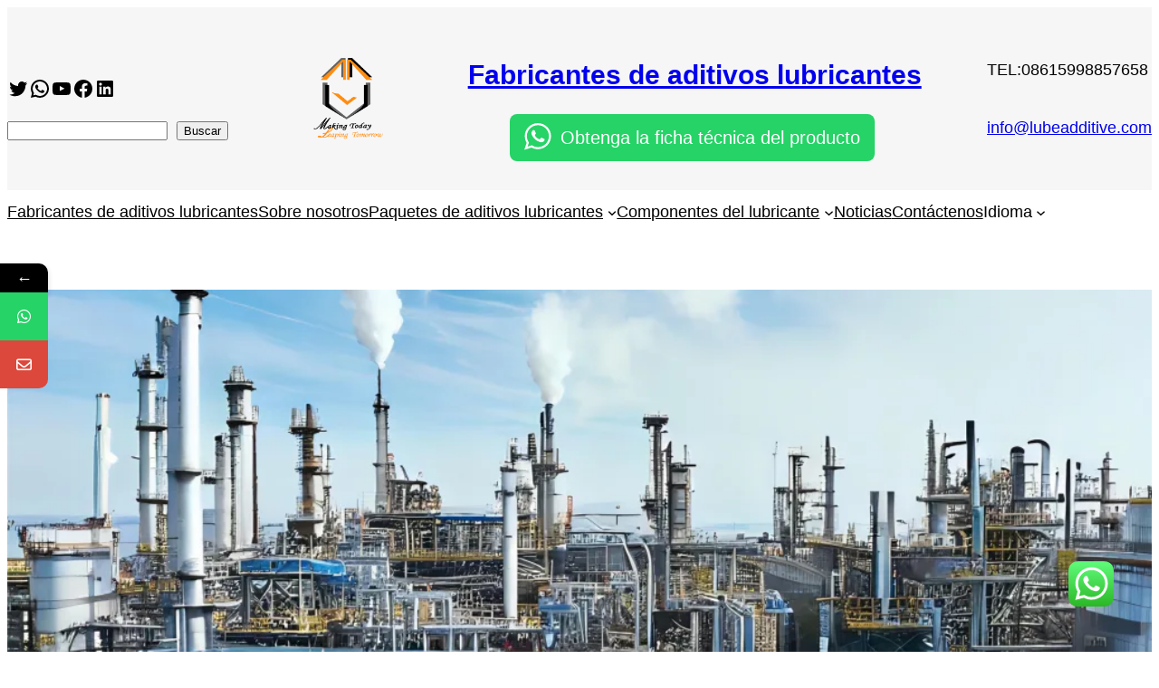

--- FILE ---
content_type: application/x-javascript
request_url: https://minglanchem.cl/wp-content/boost-cache/static/054d4d02de.min.js
body_size: 16933
content:
(function(factory){if(typeof module==='object'&&module.exports){module.exports=factory()}else{window.intlTelInput=factory()}}(()=>{var factoryOutput=(()=>{var __defProp=Object.defineProperty;var __getOwnPropDesc=Object.getOwnPropertyDescriptor;var __getOwnPropNames=Object.getOwnPropertyNames;var __hasOwnProp=Object.prototype.hasOwnProperty;var __export=(target,all)=>{for(var name in all)
__defProp(target,name,{get:all[name],enumerable:!0})};var __copyProps=(to,from,except,desc)=>{if(from&&typeof from==="object"||typeof from==="function"){for(let key of __getOwnPropNames(from))
if(!__hasOwnProp.call(to,key)&&key!==except)
__defProp(to,key,{get:()=>from[key],enumerable:!(desc=__getOwnPropDesc(from,key))||desc.enumerable})}
return to};var __toCommonJS=(mod)=>__copyProps(__defProp({},"__esModule",{value:!0}),mod);var intl_tel_input_exports={};__export(intl_tel_input_exports,{Iti:()=>Iti,default:()=>intl_tel_input_default});var rawCountryData=[["af","93"],["ax","358",1],["al","355"],["dz","213"],["as","1",5,["684"]],["ad","376"],["ao","244"],["ai","1",6,["264"]],["ag","1",7,["268"]],["ar","54"],["am","374"],["aw","297"],["ac","247"],["au","61",0,null,"0"],["at","43"],["az","994"],["bs","1",8,["242"]],["bh","973"],["bd","880"],["bb","1",9,["246"]],["by","375"],["be","32"],["bz","501"],["bj","229"],["bm","1",10,["441"]],["bt","975"],["bo","591"],["ba","387"],["bw","267"],["br","55"],["io","246"],["vg","1",11,["284"]],["bn","673"],["bg","359"],["bf","226"],["bi","257"],["kh","855"],["cm","237"],["ca","1",1,["204","226","236","249","250","263","289","306","343","354","365","367","368","382","387","403","416","418","428","431","437","438","450","584","468","474","506","514","519","548","579","581","584","587","604","613","639","647","672","683","705","709","742","753","778","780","782","807","819","825","867","873","879","902","905"]],["cv","238"],["bq","599",1,["3","4","7"]],["ky","1",12,["345"]],["cf","236"],["td","235"],["cl","56"],["cn","86"],["cx","61",2,["89164"],"0"],["cc","61",1,["89162"],"0"],["co","57"],["km","269"],["cg","242"],["cd","243"],["ck","682"],["cr","506"],["ci","225"],["hr","385"],["cu","53"],["cw","599",0],["cy","357"],["cz","420"],["dk","45"],["dj","253"],["dm","1",13,["767"]],["do","1",2,["809","829","849"]],["ec","593"],["eg","20"],["sv","503"],["gq","240"],["er","291"],["ee","372"],["sz","268"],["et","251"],["fk","500"],["fo","298"],["fj","679"],["fi","358",0],["fr","33"],["gf","594"],["pf","689"],["ga","241"],["gm","220"],["ge","995"],["de","49"],["gh","233"],["gi","350"],["gr","30"],["gl","299"],["gd","1",14,["473"]],["gp","590",0],["gu","1",15,["671"]],["gt","502"],["gg","44",1,["1481","7781","7839","7911"],"0"],["gn","224"],["gw","245"],["gy","592"],["ht","509"],["hn","504"],["hk","852"],["hu","36"],["is","354"],["in","91"],["id","62"],["ir","98"],["iq","964"],["ie","353"],["im","44",2,["1624","74576","7524","7924","7624"],"0"],["il","972"],["it","39",0],["jm","1",4,["876","658"]],["jp","81"],["je","44",3,["1534","7509","7700","7797","7829","7937"],"0"],["jo","962"],["kz","7",1,["33","7"],"8"],["ke","254"],["ki","686"],["xk","383"],["kw","965"],["kg","996"],["la","856"],["lv","371"],["lb","961"],["ls","266"],["lr","231"],["ly","218"],["li","423"],["lt","370"],["lu","352"],["mo","853"],["mg","261"],["mw","265"],["my","60"],["mv","960"],["ml","223"],["mt","356"],["mh","692"],["mq","596"],["mr","222"],["mu","230"],["yt","262",1,["269","639"],"0"],["mx","52"],["fm","691"],["md","373"],["mc","377"],["mn","976"],["me","382"],["ms","1",16,["664"]],["ma","212",0,null,"0"],["mz","258"],["mm","95"],["na","264"],["nr","674"],["np","977"],["nl","31"],["nc","687"],["nz","64"],["ni","505"],["ne","227"],["ng","234"],["nu","683"],["nf","672"],["kp","850"],["mk","389"],["mp","1",17,["670"]],["no","47",0],["om","968"],["pk","92"],["pw","680"],["ps","970"],["pa","507"],["pg","675"],["py","595"],["pe","51"],["ph","63"],["pl","48"],["pt","351"],["pr","1",3,["787","939"]],["qa","974"],["re","262",0,null,"0"],["ro","40"],["ru","7",0,null,"8"],["rw","250"],["ws","685"],["sm","378"],["st","239"],["sa","966"],["sn","221"],["rs","381"],["sc","248"],["sl","232"],["sg","65"],["sx","1",21,["721"]],["sk","421"],["si","386"],["sb","677"],["so","252"],["za","27"],["kr","82"],["ss","211"],["es","34"],["lk","94"],["bl","590",1],["sh","290"],["kn","1",18,["869"]],["lc","1",19,["758"]],["mf","590",2],["pm","508"],["vc","1",20,["784"]],["sd","249"],["sr","597"],["sj","47",1,["79"]],["se","46"],["ch","41"],["sy","963"],["tw","886"],["tj","992"],["tz","255"],["th","66"],["tl","670"],["tg","228"],["tk","690"],["to","676"],["tt","1",22,["868"]],["tn","216"],["tr","90"],["tm","993"],["tc","1",23,["649"]],["tv","688"],["ug","256"],["ua","380"],["ae","971"],["gb","44",0,null,"0"],["us","1",0],["uy","598"],["vi","1",24,["340"]],["uz","998"],["vu","678"],["va","39",1,["06698"]],["ve","58"],["vn","84"],["wf","681"],["eh","212",1,["5288","5289"],"0"],["ye","967"],["zm","260"],["zw","263"]];var allCountries=[];for(let i=0;i<rawCountryData.length;i++){const c=rawCountryData[i];allCountries[i]={name:"",iso2:c[0],dialCode:c[1],priority:c[2]||0,areaCodes:c[3]||null,nodeById:{},nationalPrefix:c[4]||null}}
var data_default=allCountries;var countryTranslations={ad:"Andorra",ae:"United Arab Emirates",af:"Afghanistan",ag:"Antigua & Barbuda",ai:"Anguilla",al:"Albania",am:"Armenia",ao:"Angola",ar:"Argentina",as:"American Samoa",at:"Austria",au:"Australia",aw:"Aruba",ax:"\xC5land Islands",az:"Azerbaijan",ba:"Bosnia & Herzegovina",bb:"Barbados",bd:"Bangladesh",be:"Belgium",bf:"Burkina Faso",bg:"Bulgaria",bh:"Bahrain",bi:"Burundi",bj:"Benin",bl:"St. Barth\xE9lemy",bm:"Bermuda",bn:"Brunei",bo:"Bolivia",bq:"Caribbean Netherlands",br:"Brazil",bs:"Bahamas",bt:"Bhutan",bw:"Botswana",by:"Belarus",bz:"Belize",ca:"Canada",cc:"Cocos (Keeling) Islands",cd:"Congo - Kinshasa",cf:"Central African Republic",cg:"Congo - Brazzaville",ch:"Switzerland",ci:"C\xF4te d\u2019Ivoire",ck:"Cook Islands",cl:"Chile",cm:"Cameroon",cn:"China",co:"Colombia",cr:"Costa Rica",cu:"Cuba",cv:"Cape Verde",cw:"Cura\xE7ao",cx:"Christmas Island",cy:"Cyprus",cz:"Czechia",de:"Germany",dj:"Djibouti",dk:"Denmark",dm:"Dominica",do:"Dominican Republic",dz:"Algeria",ec:"Ecuador",ee:"Estonia",eg:"Egypt",eh:"Western Sahara",er:"Eritrea",es:"Spain",et:"Ethiopia",fi:"Finland",fj:"Fiji",fk:"Falkland Islands",fm:"Micronesia",fo:"Faroe Islands",fr:"France",ga:"Gabon",gb:"United Kingdom",gd:"Grenada",ge:"Georgia",gf:"French Guiana",gg:"Guernsey",gh:"Ghana",gi:"Gibraltar",gl:"Greenland",gm:"Gambia",gn:"Guinea",gp:"Guadeloupe",gq:"Equatorial Guinea",gr:"Greece",gt:"Guatemala",gu:"Guam",gw:"Guinea-Bissau",gy:"Guyana",hk:"Hong Kong SAR China",hn:"Honduras",hr:"Croatia",ht:"Haiti",hu:"Hungary",id:"Indonesia",ie:"Ireland",il:"Israel",im:"Isle of Man",in:"India",io:"British Indian Ocean Territory",iq:"Iraq",ir:"Iran",is:"Iceland",it:"Italy",je:"Jersey",jm:"Jamaica",jo:"Jordan",jp:"Japan",ke:"Kenya",kg:"Kyrgyzstan",kh:"Cambodia",ki:"Kiribati",km:"Comoros",kn:"St. Kitts & Nevis",kp:"North Korea",kr:"South Korea",kw:"Kuwait",ky:"Cayman Islands",kz:"Kazakhstan",la:"Laos",lb:"Lebanon",lc:"St. Lucia",li:"Liechtenstein",lk:"Sri Lanka",lr:"Liberia",ls:"Lesotho",lt:"Lithuania",lu:"Luxembourg",lv:"Latvia",ly:"Libya",ma:"Morocco",mc:"Monaco",md:"Moldova",me:"Montenegro",mf:"St. Martin",mg:"Madagascar",mh:"Marshall Islands",mk:"North Macedonia",ml:"Mali",mm:"Myanmar (Burma)",mn:"Mongolia",mo:"Macao SAR China",mp:"Northern Mariana Islands",mq:"Martinique",mr:"Mauritania",ms:"Montserrat",mt:"Malta",mu:"Mauritius",mv:"Maldives",mw:"Malawi",mx:"Mexico",my:"Malaysia",mz:"Mozambique",na:"Namibia",nc:"New Caledonia",ne:"Niger",nf:"Norfolk Island",ng:"Nigeria",ni:"Nicaragua",nl:"Netherlands",no:"Norway",np:"Nepal",nr:"Nauru",nu:"Niue",nz:"New Zealand",om:"Oman",pa:"Panama",pe:"Peru",pf:"French Polynesia",pg:"Papua New Guinea",ph:"Philippines",pk:"Pakistan",pl:"Poland",pm:"St. Pierre & Miquelon",pr:"Puerto Rico",ps:"Palestinian Territories",pt:"Portugal",pw:"Palau",py:"Paraguay",qa:"Qatar",re:"R\xE9union",ro:"Romania",rs:"Serbia",ru:"Russia",rw:"Rwanda",sa:"Saudi Arabia",sb:"Solomon Islands",sc:"Seychelles",sd:"Sudan",se:"Sweden",sg:"Singapore",sh:"St. Helena",si:"Slovenia",sj:"Svalbard & Jan Mayen",sk:"Slovakia",sl:"Sierra Leone",sm:"San Marino",sn:"Senegal",so:"Somalia",sr:"Suriname",ss:"South Sudan",st:"S\xE3o Tom\xE9 & Pr\xEDncipe",sv:"El Salvador",sx:"Sint Maarten",sy:"Syria",sz:"Eswatini",tc:"Turks & Caicos Islands",td:"Chad",tg:"Togo",th:"Thailand",tj:"Tajikistan",tk:"Tokelau",tl:"Timor-Leste",tm:"Turkmenistan",tn:"Tunisia",to:"Tonga",tr:"Turkey",tt:"Trinidad & Tobago",tv:"Tuvalu",tw:"Taiwan",tz:"Tanzania",ua:"Ukraine",ug:"Uganda",us:"United States",uy:"Uruguay",uz:"Uzbekistan",va:"Vatican City",vc:"St. Vincent & Grenadines",ve:"Venezuela",vg:"British Virgin Islands",vi:"U.S. Virgin Islands",vn:"Vietnam",vu:"Vanuatu",wf:"Wallis & Futuna",ws:"Samoa",ye:"Yemen",yt:"Mayotte",za:"South Africa",zm:"Zambia",zw:"Zimbabwe"};var countries_default=countryTranslations;var interfaceTranslations={selectedCountryAriaLabel:"Selected country",noCountrySelected:"No country selected",countryListAriaLabel:"List of countries",searchPlaceholder:"Search",zeroSearchResults:"No results found",oneSearchResult:"1 result found",multipleSearchResults:"${count} results found",ac:"Ascension Island",xk:"Kosovo"};var interface_default=interfaceTranslations;var allTranslations={...countries_default,...interface_default};var en_default=allTranslations;for(let i=0;i<data_default.length;i++){data_default[i].name=en_default[data_default[i].iso2]}
var id=0;var defaults={allowDropdown:!0,autoPlaceholder:"polite",containerClass:"",countryOrder:null,countrySearch:!0,customPlaceholder:null,dropdownContainer:null,excludeCountries:[],fixDropdownWidth:!0,formatAsYouType:!0,formatOnDisplay:!0,geoIpLookup:null,hiddenInput:null,i18n:{},initialCountry:"",loadUtils:null,nationalMode:!0,onlyCountries:[],placeholderNumberType:"MOBILE",showFlags:!0,separateDialCode:!1,strictMode:!1,useFullscreenPopup:typeof navigator!=="undefined"&&typeof window!=="undefined"?(/Android.+Mobile|webOS|iPhone|iPod|BlackBerry|IEMobile|Opera Mini/i.test(navigator.userAgent)||window.innerWidth<=500):!1,validationNumberTypes:["MOBILE"]};var regionlessNanpNumbers=["800","822","833","844","855","866","877","880","881","882","883","884","885","886","887","888","889"];var getNumeric=(s)=>s.replace(/\D/g,"");var normaliseString=(s="")=>s.normalize("NFD").replace(/[\u0300-\u036f]/g,"").toLowerCase();var isRegionlessNanp=(number)=>{const numeric=getNumeric(number);if(numeric.charAt(0)==="1"){const areaCode=numeric.substr(1,3);return regionlessNanpNumbers.includes(areaCode)}
return!1};var translateCursorPosition=(relevantChars,formattedValue,prevCaretPos,isDeleteForwards)=>{if(prevCaretPos===0&&!isDeleteForwards){return 0}
let count=0;for(let i=0;i<formattedValue.length;i++){if(/[+0-9]/.test(formattedValue[i])){count++}
if(count===relevantChars&&!isDeleteForwards){return i+1}
if(isDeleteForwards&&count===relevantChars+1){return i}}
return formattedValue.length};var createEl=(name,attrs,container)=>{const el=document.createElement(name);if(attrs){Object.entries(attrs).forEach(([key,value])=>el.setAttribute(key,value))}
if(container){container.appendChild(el)}
return el};var forEachInstance=(method,...args)=>{const{instances}=intlTelInput;Object.values(instances).forEach((instance)=>instance[method](...args))};var Iti=class{constructor(input,customOptions={}){this.id=id++;this.telInput=input;this.highlightedItem=null;this.options=Object.assign({},defaults,customOptions);this.hadInitialPlaceholder=Boolean(input.getAttribute("placeholder"))}
_init(){if(this.options.useFullscreenPopup){this.options.fixDropdownWidth=!1}
if(this.options.onlyCountries.length===1){this.options.initialCountry=this.options.onlyCountries[0]}
if(this.options.separateDialCode){this.options.nationalMode=!1}
if(this.options.allowDropdown&&!this.options.showFlags&&!this.options.separateDialCode){this.options.nationalMode=!1}
if(this.options.useFullscreenPopup&&!this.options.dropdownContainer){this.options.dropdownContainer=document.body}
this.isAndroid=typeof navigator!=="undefined"?/Android/i.test(navigator.userAgent):!1;this.isRTL=!!this.telInput.closest("[dir=rtl]");const showOnDefaultSide=this.options.allowDropdown||this.options.separateDialCode;this.showSelectedCountryOnLeft=this.isRTL?!showOnDefaultSide:showOnDefaultSide;if(this.options.separateDialCode){if(this.isRTL){this.originalPaddingRight=this.telInput.style.paddingRight}else{this.originalPaddingLeft=this.telInput.style.paddingLeft}}
this.options.i18n={...en_default,...this.options.i18n};const autoCountryPromise=new Promise((resolve,reject)=>{this.resolveAutoCountryPromise=resolve;this.rejectAutoCountryPromise=reject});const utilsScriptPromise=new Promise((resolve,reject)=>{this.resolveUtilsScriptPromise=resolve;this.rejectUtilsScriptPromise=reject});this.promise=Promise.all([autoCountryPromise,utilsScriptPromise]);this.selectedCountryData={};this._processCountryData();this._generateMarkup();this._setInitialState();this._initListeners();this._initRequests()}
_processCountryData(){this._processAllCountries();this._processDialCodes();this._translateCountryNames();this._sortCountries()}
_sortCountries(){if(this.options.countryOrder){this.options.countryOrder=this.options.countryOrder.map((country)=>country.toLowerCase())}
this.countries.sort((a,b)=>{const{countryOrder}=this.options;if(countryOrder){const aIndex=countryOrder.indexOf(a.iso2);const bIndex=countryOrder.indexOf(b.iso2);const aIndexExists=aIndex>-1;const bIndexExists=bIndex>-1;if(aIndexExists||bIndexExists){if(aIndexExists&&bIndexExists){return aIndex-bIndex}
return aIndexExists?-1:1}}
return a.name.localeCompare(b.name)})}
_addToDialCodeMap(iso2,dialCode,priority){if(dialCode.length>this.dialCodeMaxLen){this.dialCodeMaxLen=dialCode.length}
if(!this.dialCodeToIso2Map.hasOwnProperty(dialCode)){this.dialCodeToIso2Map[dialCode]=[]}
for(let i=0;i<this.dialCodeToIso2Map[dialCode].length;i++){if(this.dialCodeToIso2Map[dialCode][i]===iso2){return}}
const index=priority!==void 0?priority:this.dialCodeToIso2Map[dialCode].length;this.dialCodeToIso2Map[dialCode][index]=iso2}
_processAllCountries(){const{onlyCountries,excludeCountries}=this.options;if(onlyCountries.length){const lowerCaseOnlyCountries=onlyCountries.map((country)=>country.toLowerCase());this.countries=data_default.filter((country)=>lowerCaseOnlyCountries.includes(country.iso2))}else if(excludeCountries.length){const lowerCaseExcludeCountries=excludeCountries.map((country)=>country.toLowerCase());this.countries=data_default.filter((country)=>!lowerCaseExcludeCountries.includes(country.iso2))}else{this.countries=data_default}}
_translateCountryNames(){for(let i=0;i<this.countries.length;i++){const iso2=this.countries[i].iso2.toLowerCase();if(this.options.i18n.hasOwnProperty(iso2)){this.countries[i].name=this.options.i18n[iso2]}}}
_processDialCodes(){this.dialCodes={};this.dialCodeMaxLen=0;this.dialCodeToIso2Map={};for(let i=0;i<this.countries.length;i++){const c=this.countries[i];if(!this.dialCodes[c.dialCode]){this.dialCodes[c.dialCode]=!0}
this._addToDialCodeMap(c.iso2,c.dialCode,c.priority)}
for(let i=0;i<this.countries.length;i++){const c=this.countries[i];if(c.areaCodes){const rootIso2Code=this.dialCodeToIso2Map[c.dialCode][0];for(let j=0;j<c.areaCodes.length;j++){const areaCode=c.areaCodes[j];for(let k=1;k<areaCode.length;k++){const partialAreaCode=areaCode.substr(0,k);const partialDialCode=c.dialCode+partialAreaCode;this._addToDialCodeMap(rootIso2Code,partialDialCode);this._addToDialCodeMap(c.iso2,partialDialCode)}
this._addToDialCodeMap(c.iso2,c.dialCode+areaCode)}}}}
_generateMarkup(){this.telInput.classList.add("iti__tel-input");if(!this.telInput.hasAttribute("autocomplete")&&!(this.telInput.form&&this.telInput.form.hasAttribute("autocomplete"))){this.telInput.setAttribute("autocomplete","off")}
const{allowDropdown,separateDialCode,showFlags,containerClass,hiddenInput,dropdownContainer,fixDropdownWidth,useFullscreenPopup,countrySearch,i18n}=this.options;let parentClass="iti";if(allowDropdown){parentClass+=" iti--allow-dropdown"}
if(showFlags){parentClass+=" iti--show-flags"}
if(containerClass){parentClass+=` ${containerClass}`}
if(!useFullscreenPopup){parentClass+=" iti--inline-dropdown"}
const wrapper=createEl("div",{class:parentClass});this.telInput.parentNode?.insertBefore(wrapper,this.telInput);if(allowDropdown||showFlags||separateDialCode){this.countryContainer=createEl("div",{class:"iti__country-container"},wrapper);if(this.showSelectedCountryOnLeft){this.countryContainer.style.left="0px"}else{this.countryContainer.style.right="0px"}
if(allowDropdown){this.selectedCountry=createEl("button",{type:"button",class:"iti__selected-country","aria-expanded":"false","aria-label":this.options.i18n.selectedCountryAriaLabel,"aria-haspopup":"true","aria-controls":`iti-${this.id}__dropdown-content`,"role":"combobox"},this.countryContainer);if(this.telInput.disabled){this.selectedCountry.setAttribute("disabled","true")}}else{this.selectedCountry=createEl("div",{class:"iti__selected-country"},this.countryContainer)}
const selectedCountryPrimary=createEl("div",{class:"iti__selected-country-primary"},this.selectedCountry);this.selectedCountryInner=createEl("div",{class:"iti__flag"},selectedCountryPrimary);this.selectedCountryA11yText=createEl("span",{class:"iti__a11y-text"},this.selectedCountryInner);if(allowDropdown){this.dropdownArrow=createEl("div",{class:"iti__arrow","aria-hidden":"true"},selectedCountryPrimary)}
if(separateDialCode){this.selectedDialCode=createEl("div",{class:"iti__selected-dial-code"},this.selectedCountry)}
if(allowDropdown){const extraClasses=fixDropdownWidth?"":"iti--flexible-dropdown-width";this.dropdownContent=createEl("div",{id:`iti-${this.id}__dropdown-content`,class:`iti__dropdown-content iti__hide ${extraClasses}`});if(countrySearch){this.searchInput=createEl("input",{type:"text",class:"iti__search-input",placeholder:i18n.searchPlaceholder,role:"combobox","aria-expanded":"true","aria-label":i18n.searchPlaceholder,"aria-controls":`iti-${this.id}__country-listbox`,"aria-autocomplete":"list","autocomplete":"off"},this.dropdownContent);this.searchResultsA11yText=createEl("span",{class:"iti__a11y-text"},this.dropdownContent)}
this.countryList=createEl("ul",{class:"iti__country-list",id:`iti-${this.id}__country-listbox`,role:"listbox","aria-label":i18n.countryListAriaLabel},this.dropdownContent);this._appendListItems();if(countrySearch){this._updateSearchResultsText()}
if(dropdownContainer){let dropdownClasses="iti iti--container";if(useFullscreenPopup){dropdownClasses+=" iti--fullscreen-popup"}else{dropdownClasses+=" iti--inline-dropdown"}
this.dropdown=createEl("div",{class:dropdownClasses});this.dropdown.appendChild(this.dropdownContent)}else{this.countryContainer.appendChild(this.dropdownContent)}}}
wrapper.appendChild(this.telInput);this._updateInputPadding();if(hiddenInput){const telInputName=this.telInput.getAttribute("name")||"";const names=hiddenInput(telInputName);if(names.phone){const existingInput=this.telInput.form?.querySelector(`input[name="${names.phone}"]`);if(existingInput){this.hiddenInput=existingInput}else{this.hiddenInput=createEl("input",{type:"hidden",name:names.phone});wrapper.appendChild(this.hiddenInput)}}
if(names.country){const existingInput=this.telInput.form?.querySelector(`input[name="${names.country}"]`);if(existingInput){this.hiddenInputCountry=existingInput}else{this.hiddenInputCountry=createEl("input",{type:"hidden",name:names.country});wrapper.appendChild(this.hiddenInputCountry)}}}}
_appendListItems(){for(let i=0;i<this.countries.length;i++){const c=this.countries[i];const extraClass=i===0?"iti__highlight":"";const listItem=createEl("li",{id:`iti-${this.id}__item-${c.iso2}`,class:`iti__country ${extraClass}`,tabindex:"-1",role:"option","data-dial-code":c.dialCode,"data-country-code":c.iso2,"aria-selected":"false"},this.countryList);c.nodeById[this.id]=listItem;let content="";if(this.options.showFlags){content+=`<div class='iti__flag iti__${c.iso2}'></div>`}
content+=`<span class='iti__country-name'>${c.name}</span>`;content+=`<span class='iti__dial-code'>+${c.dialCode}</span>`;listItem.insertAdjacentHTML("beforeend",content)}}
_setInitialState(overrideAutoCountry=!1){const attributeValue=this.telInput.getAttribute("value");const inputValue=this.telInput.value;const useAttribute=attributeValue&&attributeValue.charAt(0)==="+"&&(!inputValue||inputValue.charAt(0)!=="+");const val=useAttribute?attributeValue:inputValue;const dialCode=this._getDialCode(val);const isRegionlessNanpNumber=isRegionlessNanp(val);const{initialCountry,geoIpLookup}=this.options;const isAutoCountry=initialCountry==="auto"&&geoIpLookup;if(dialCode&&!isRegionlessNanpNumber){this._updateCountryFromNumber(val)}else if(!isAutoCountry||overrideAutoCountry){const lowerInitialCountry=initialCountry?initialCountry.toLowerCase():"";const isValidInitialCountry=lowerInitialCountry&&this._getCountryData(lowerInitialCountry,!0);if(isValidInitialCountry){this._setCountry(lowerInitialCountry)}else{if(dialCode&&isRegionlessNanpNumber){this._setCountry("us")}else{this._setCountry()}}}
if(val){this._updateValFromNumber(val)}}
_initListeners(){this._initTelInputListeners();if(this.options.allowDropdown){this._initDropdownListeners()}
if((this.hiddenInput||this.hiddenInputCountry)&&this.telInput.form){this._initHiddenInputListener()}}
_initHiddenInputListener(){this._handleHiddenInputSubmit=()=>{if(this.hiddenInput){this.hiddenInput.value=this.getNumber()}
if(this.hiddenInputCountry){this.hiddenInputCountry.value=this.getSelectedCountryData().iso2||""}};this.telInput.form?.addEventListener("submit",this._handleHiddenInputSubmit)}
_initDropdownListeners(){this._handleLabelClick=(e)=>{if(this.dropdownContent.classList.contains("iti__hide")){this.telInput.focus()}else{e.preventDefault()}};const label=this.telInput.closest("label");if(label){label.addEventListener("click",this._handleLabelClick)}
this._handleClickSelectedCountry=()=>{if(this.dropdownContent.classList.contains("iti__hide")&&!this.telInput.disabled&&!this.telInput.readOnly){this._openDropdown()}};this.selectedCountry.addEventListener("click",this._handleClickSelectedCountry);this._handleCountryContainerKeydown=(e)=>{const isDropdownHidden=this.dropdownContent.classList.contains("iti__hide");if(isDropdownHidden&&["ArrowUp","ArrowDown"," ","Enter"].includes(e.key)){e.preventDefault();e.stopPropagation();this._openDropdown()}
if(e.key==="Tab"){this._closeDropdown()}};this.countryContainer.addEventListener("keydown",this._handleCountryContainerKeydown)}
_initRequests(){let{loadUtils,initialCountry,geoIpLookup}=this.options;if(loadUtils&&!intlTelInput.utils){this._handlePageLoad=()=>{window.removeEventListener("load",this._handlePageLoad);intlTelInput.attachUtils(loadUtils)?.catch(()=>{})};if(intlTelInput.documentReady()){this._handlePageLoad()}else{window.addEventListener("load",this._handlePageLoad)}}else{this.resolveUtilsScriptPromise()}
const isAutoCountry=initialCountry==="auto"&&geoIpLookup;if(isAutoCountry&&!this.selectedCountryData.iso2){this._loadAutoCountry()}else{this.resolveAutoCountryPromise()}}
_loadAutoCountry(){if(intlTelInput.autoCountry){this.handleAutoCountry()}else if(!intlTelInput.startedLoadingAutoCountry){intlTelInput.startedLoadingAutoCountry=!0;if(typeof this.options.geoIpLookup==="function"){this.options.geoIpLookup((iso2="")=>{const iso2Lower=iso2.toLowerCase();const isValidIso2=iso2Lower&&this._getCountryData(iso2Lower,!0);if(isValidIso2){intlTelInput.autoCountry=iso2Lower;setTimeout(()=>forEachInstance("handleAutoCountry"))}else{this._setInitialState(!0);forEachInstance("rejectAutoCountryPromise")}},()=>{this._setInitialState(!0);forEachInstance("rejectAutoCountryPromise")})}}}
_openDropdownWithPlus(){this._openDropdown();this.searchInput.value="+";this._filterCountries("",!0)}
_initTelInputListeners(){const{strictMode,formatAsYouType,separateDialCode,formatOnDisplay,allowDropdown,countrySearch}=this.options;let userOverrideFormatting=!1;if(/\p{L}/u.test(this.telInput.value)){userOverrideFormatting=!0}
this._handleInputEvent=(e)=>{if(this.isAndroid&&e?.data==="+"&&separateDialCode&&allowDropdown&&countrySearch){const currentCaretPos=this.telInput.selectionStart||0;const valueBeforeCaret=this.telInput.value.substring(0,currentCaretPos-1);const valueAfterCaret=this.telInput.value.substring(currentCaretPos);this.telInput.value=valueBeforeCaret+valueAfterCaret;this._openDropdownWithPlus();return}
if(this._updateCountryFromNumber(this.telInput.value)){this._triggerCountryChange()}
const isFormattingChar=e?.data&&/[^+0-9]/.test(e.data);const isPaste=e?.inputType==="insertFromPaste"&&this.telInput.value;if(isFormattingChar||isPaste&&!strictMode){userOverrideFormatting=!0}else if(!/[^+0-9]/.test(this.telInput.value)){userOverrideFormatting=!1}
const disableFormatOnSetNumber=e?.detail&&e.detail.isSetNumber&&!formatOnDisplay;if(formatAsYouType&&!userOverrideFormatting&&!disableFormatOnSetNumber){const currentCaretPos=this.telInput.selectionStart||0;const valueBeforeCaret=this.telInput.value.substring(0,currentCaretPos);const relevantCharsBeforeCaret=valueBeforeCaret.replace(/[^+0-9]/g,"").length;const isDeleteForwards=e?.inputType==="deleteContentForward";const formattedValue=this._formatNumberAsYouType();const newCaretPos=translateCursorPosition(relevantCharsBeforeCaret,formattedValue,currentCaretPos,isDeleteForwards);this.telInput.value=formattedValue;this.telInput.setSelectionRange(newCaretPos,newCaretPos)}};this.telInput.addEventListener("input",this._handleInputEvent);if(strictMode||separateDialCode){this._handleKeydownEvent=(e)=>{if(e.key&&e.key.length===1&&!e.altKey&&!e.ctrlKey&&!e.metaKey){if(separateDialCode&&allowDropdown&&countrySearch&&e.key==="+"){e.preventDefault();this._openDropdownWithPlus();return}
if(strictMode){const value=this.telInput.value;const alreadyHasPlus=value.charAt(0)==="+";const isInitialPlus=!alreadyHasPlus&&this.telInput.selectionStart===0&&e.key==="+";const isNumeric=/^[0-9]$/.test(e.key);const isAllowedChar=separateDialCode?isNumeric:isInitialPlus||isNumeric;const newValue=value.slice(0,this.telInput.selectionStart)+e.key+value.slice(this.telInput.selectionEnd);const newFullNumber=this._getFullNumber(newValue);const coreNumber=intlTelInput.utils.getCoreNumber(newFullNumber,this.selectedCountryData.iso2);const hasExceededMaxLength=this.maxCoreNumberLength&&coreNumber.length>this.maxCoreNumberLength;let isChangingDialCode=!1;if(alreadyHasPlus){const currentCountry=this.selectedCountryData.iso2;const newCountry=this._getCountryFromNumber(newFullNumber);isChangingDialCode=newCountry!==currentCountry}
if(!isAllowedChar||hasExceededMaxLength&&!isChangingDialCode&&!isInitialPlus){e.preventDefault()}}}};this.telInput.addEventListener("keydown",this._handleKeydownEvent)}}
_cap(number){const max=parseInt(this.telInput.getAttribute("maxlength")||"",10);return max&&number.length>max?number.substr(0,max):number}
_trigger(name,detailProps={}){const e=new CustomEvent(name,{bubbles:!0,cancelable:!0,detail:detailProps});this.telInput.dispatchEvent(e)}
_openDropdown(){const{fixDropdownWidth,countrySearch}=this.options;if(fixDropdownWidth){this.dropdownContent.style.width=`${this.telInput.offsetWidth}px`}
this.dropdownContent.classList.remove("iti__hide");this.selectedCountry.setAttribute("aria-expanded","true");this._setDropdownPosition();if(countrySearch){const firstCountryItem=this.countryList.firstElementChild;if(firstCountryItem){this._highlightListItem(firstCountryItem,!1);this.countryList.scrollTop=0}
this.searchInput.focus()}
this._bindDropdownListeners();this.dropdownArrow.classList.add("iti__arrow--up");this._trigger("open:countrydropdown")}
_setDropdownPosition(){if(this.options.dropdownContainer){this.options.dropdownContainer.appendChild(this.dropdown)}
if(!this.options.useFullscreenPopup){const inputPosRelativeToVP=this.telInput.getBoundingClientRect();const inputHeight=this.telInput.offsetHeight;if(this.options.dropdownContainer){this.dropdown.style.top=`${inputPosRelativeToVP.top + inputHeight}px`;this.dropdown.style.left=`${inputPosRelativeToVP.left}px`;this._handleWindowScroll=()=>this._closeDropdown();window.addEventListener("scroll",this._handleWindowScroll)}}}
_bindDropdownListeners(){this._handleMouseoverCountryList=(e)=>{const listItem=e.target?.closest(".iti__country");if(listItem){this._highlightListItem(listItem,!1)}};this.countryList.addEventListener("mouseover",this._handleMouseoverCountryList);this._handleClickCountryList=(e)=>{const listItem=e.target?.closest(".iti__country");if(listItem){this._selectListItem(listItem)}};this.countryList.addEventListener("click",this._handleClickCountryList);let isOpening=!0;this._handleClickOffToClose=()=>{if(!isOpening){this._closeDropdown()}
isOpening=!1};document.documentElement.addEventListener("click",this._handleClickOffToClose);let query="";let queryTimer=null;this._handleKeydownOnDropdown=(e)=>{if(["ArrowUp","ArrowDown","Enter","Escape"].includes(e.key)){e.preventDefault();e.stopPropagation();if(e.key==="ArrowUp"||e.key==="ArrowDown"){this._handleUpDownKey(e.key)}else if(e.key==="Enter"){this._handleEnterKey()}else if(e.key==="Escape"){this._closeDropdown()}}
if(!this.options.countrySearch&&/^[a-zA-ZÀ-ÿа-яА-Я ]$/.test(e.key)){e.stopPropagation();if(queryTimer){clearTimeout(queryTimer)}
query+=e.key.toLowerCase();this._searchForCountry(query);queryTimer=setTimeout(()=>{query=""},1e3)}};document.addEventListener("keydown",this._handleKeydownOnDropdown);if(this.options.countrySearch){const doFilter=()=>{const inputQuery=this.searchInput.value.trim();if(inputQuery){this._filterCountries(inputQuery)}else{this._filterCountries("",!0)}};let keyupTimer=null;this._handleSearchChange=()=>{if(keyupTimer){clearTimeout(keyupTimer)}
keyupTimer=setTimeout(()=>{doFilter();keyupTimer=null},100)};this.searchInput.addEventListener("input",this._handleSearchChange);this.searchInput.addEventListener("click",(e)=>e.stopPropagation())}}
_searchForCountry(query){for(let i=0;i<this.countries.length;i++){const c=this.countries[i];const startsWith=c.name.substr(0,query.length).toLowerCase()===query;if(startsWith){const listItem=c.nodeById[this.id];this._highlightListItem(listItem,!1);this._scrollTo(listItem);break}}}
_filterCountries(query,isReset=!1){let noCountriesAddedYet=!0;this.countryList.innerHTML="";const normalisedQuery=normaliseString(query);for(let i=0;i<this.countries.length;i++){const c=this.countries[i];const normalisedCountryName=normaliseString(c.name);const countryInitials=c.name.split(/[^a-zA-ZÀ-ÿа-яА-Я]/).map((word)=>word[0]).join("").toLowerCase();const fullDialCode=`+${c.dialCode}`;if(isReset||normalisedCountryName.includes(normalisedQuery)||fullDialCode.includes(normalisedQuery)||c.iso2.includes(normalisedQuery)||countryInitials.includes(normalisedQuery)){const listItem=c.nodeById[this.id];if(listItem){this.countryList.appendChild(listItem)}
if(noCountriesAddedYet){this._highlightListItem(listItem,!1);noCountriesAddedYet=!1}}}
if(noCountriesAddedYet){this._highlightListItem(null,!1)}
this.countryList.scrollTop=0;this._updateSearchResultsText()}
_updateSearchResultsText(){const{i18n}=this.options;const count=this.countryList.childElementCount;let searchText;if(count===0){searchText=i18n.zeroSearchResults}else if(count===1){searchText=i18n.oneSearchResult}else{searchText=i18n.multipleSearchResults.replace("${count}",count.toString())}
this.searchResultsA11yText.textContent=searchText}
_handleUpDownKey(key){let next=key==="ArrowUp"?this.highlightedItem?.previousElementSibling:this.highlightedItem?.nextElementSibling;if(!next&&this.countryList.childElementCount>1){next=key==="ArrowUp"?this.countryList.lastElementChild:this.countryList.firstElementChild}
if(next){this._scrollTo(next);this._highlightListItem(next,!1)}}
_handleEnterKey(){if(this.highlightedItem){this._selectListItem(this.highlightedItem)}}
_updateValFromNumber(fullNumber){let number=fullNumber;if(this.options.formatOnDisplay&&intlTelInput.utils&&this.selectedCountryData){const useNational=this.options.nationalMode||number.charAt(0)!=="+"&&!this.options.separateDialCode;const{NATIONAL,INTERNATIONAL}=intlTelInput.utils.numberFormat;const format=useNational?NATIONAL:INTERNATIONAL;number=intlTelInput.utils.formatNumber(number,this.selectedCountryData.iso2,format)}
number=this._beforeSetNumber(number);this.telInput.value=number}
_updateCountryFromNumber(fullNumber){const iso2=this._getCountryFromNumber(fullNumber);if(iso2!==null){return this._setCountry(iso2)}
return!1}
_ensureHasDialCode(number){const{dialCode,nationalPrefix}=this.selectedCountryData;const alreadyHasPlus=number.charAt(0)==="+";if(alreadyHasPlus||!dialCode){return number}
const hasPrefix=nationalPrefix&&number.charAt(0)===nationalPrefix&&!this.options.separateDialCode;const cleanNumber=hasPrefix?number.substring(1):number;return `+${dialCode}${cleanNumber}`}
_getCountryFromNumber(fullNumber){const plusIndex=fullNumber.indexOf("+");let number=plusIndex?fullNumber.substring(plusIndex):fullNumber;const selectedIso2=this.selectedCountryData.iso2;const selectedDialCode=this.selectedCountryData.dialCode;number=this._ensureHasDialCode(number);const dialCodeMatch=this._getDialCode(number,!0);const numeric=getNumeric(number);if(dialCodeMatch){const dialCodeMatchNumeric=getNumeric(dialCodeMatch);const iso2Codes=this.dialCodeToIso2Map[dialCodeMatchNumeric];if(!selectedIso2&&this.defaultCountry&&iso2Codes.includes(this.defaultCountry)){return this.defaultCountry}
const alreadySelected=selectedIso2&&iso2Codes.includes(selectedIso2)&&(numeric.length===dialCodeMatchNumeric.length||!this.selectedCountryData.areaCodes);const isRegionlessNanpNumber=selectedDialCode==="1"&&isRegionlessNanp(numeric);if(!isRegionlessNanpNumber&&!alreadySelected){for(let j=0;j<iso2Codes.length;j++){if(iso2Codes[j]){return iso2Codes[j]}}}}else if(number.charAt(0)==="+"&&numeric.length){return""}else if((!number||number==="+")&&!this.selectedCountryData.iso2){return this.defaultCountry}
return null}
_highlightListItem(listItem,shouldFocus){const prevItem=this.highlightedItem;if(prevItem){prevItem.classList.remove("iti__highlight");prevItem.setAttribute("aria-selected","false")}
this.highlightedItem=listItem;if(this.highlightedItem){this.highlightedItem.classList.add("iti__highlight");this.highlightedItem.setAttribute("aria-selected","true");const activeDescendant=this.highlightedItem.getAttribute("id")||"";this.selectedCountry.setAttribute("aria-activedescendant",activeDescendant);if(this.options.countrySearch){this.searchInput.setAttribute("aria-activedescendant",activeDescendant)}}
if(shouldFocus){this.highlightedItem.focus()}}
_getCountryData(iso2,allowFail){for(let i=0;i<this.countries.length;i++){if(this.countries[i].iso2===iso2){return this.countries[i]}}
if(allowFail){return null}
throw new Error(`No country data for '${iso2}'`)}
_setCountry(iso2){const{separateDialCode,showFlags,i18n}=this.options;const prevCountry=this.selectedCountryData.iso2?this.selectedCountryData:{};this.selectedCountryData=iso2?this._getCountryData(iso2,!1)||{}:{};if(this.selectedCountryData.iso2){this.defaultCountry=this.selectedCountryData.iso2}
if(this.selectedCountryInner){let flagClass="";let a11yText="";if(iso2&&showFlags){flagClass=`iti__flag iti__${iso2}`;a11yText=`${this.selectedCountryData.name} +${this.selectedCountryData.dialCode}`}else{flagClass="iti__flag iti__globe";a11yText=i18n.noCountrySelected}
this.selectedCountryInner.className=flagClass;this.selectedCountryA11yText.textContent=a11yText}
this._setSelectedCountryTitleAttribute(iso2,separateDialCode);if(separateDialCode){const dialCode=this.selectedCountryData.dialCode?`+${this.selectedCountryData.dialCode}`:"";this.selectedDialCode.innerHTML=dialCode;this._updateInputPadding()}
this._updatePlaceholder();this._updateMaxLength();return prevCountry.iso2!==iso2}
_updateInputPadding(){if(this.selectedCountry){const selectedCountryWidth=this.selectedCountry.offsetWidth||this._getHiddenSelectedCountryWidth();const inputPadding=selectedCountryWidth+6;if(this.showSelectedCountryOnLeft){this.telInput.style.paddingLeft=`${inputPadding}px`}else{this.telInput.style.paddingRight=`${inputPadding}px`}}}
_updateMaxLength(){const{strictMode,placeholderNumberType,validationNumberTypes}=this.options;const{iso2}=this.selectedCountryData;if(strictMode&&intlTelInput.utils){if(iso2){const numberType=intlTelInput.utils.numberType[placeholderNumberType];let exampleNumber=intlTelInput.utils.getExampleNumber(iso2,!1,numberType,!0);let validNumber=exampleNumber;while(intlTelInput.utils.isPossibleNumber(exampleNumber,iso2,validationNumberTypes)){validNumber=exampleNumber;exampleNumber+="0"}
const coreNumber=intlTelInput.utils.getCoreNumber(validNumber,iso2);this.maxCoreNumberLength=coreNumber.length;if(iso2==="by"){this.maxCoreNumberLength=coreNumber.length+1}}else{this.maxCoreNumberLength=null}}}
_setSelectedCountryTitleAttribute(iso2=null,separateDialCode){if(!this.selectedCountry){return}
let title;if(iso2&&!separateDialCode){title=`${this.selectedCountryData.name}: +${this.selectedCountryData.dialCode}`}else if(iso2){title=this.selectedCountryData.name}else{title="Unknown"}
this.selectedCountry.setAttribute("title",title)}
_getHiddenSelectedCountryWidth(){if(this.telInput.parentNode){const containerClone=this.telInput.parentNode.cloneNode(!1);containerClone.style.visibility="hidden";document.body.appendChild(containerClone);const countryContainerClone=this.countryContainer.cloneNode();containerClone.appendChild(countryContainerClone);const selectedCountryClone=this.selectedCountry.cloneNode(!0);countryContainerClone.appendChild(selectedCountryClone);const width=selectedCountryClone.offsetWidth;document.body.removeChild(containerClone);return width}
return 0}
_updatePlaceholder(){const{autoPlaceholder,placeholderNumberType,nationalMode,customPlaceholder}=this.options;const shouldSetPlaceholder=autoPlaceholder==="aggressive"||!this.hadInitialPlaceholder&&autoPlaceholder==="polite";if(intlTelInput.utils&&shouldSetPlaceholder){const numberType=intlTelInput.utils.numberType[placeholderNumberType];let placeholder=this.selectedCountryData.iso2?intlTelInput.utils.getExampleNumber(this.selectedCountryData.iso2,nationalMode,numberType):"";placeholder=this._beforeSetNumber(placeholder);if(typeof customPlaceholder==="function"){placeholder=customPlaceholder(placeholder,this.selectedCountryData)}
this.telInput.setAttribute("placeholder",placeholder)}}
_selectListItem(listItem){const countryChanged=this._setCountry(listItem.getAttribute("data-country-code"));this._closeDropdown();this._updateDialCode(listItem.getAttribute("data-dial-code"));this.telInput.focus();if(countryChanged){this._triggerCountryChange()}}
_closeDropdown(){this.dropdownContent.classList.add("iti__hide");this.selectedCountry.setAttribute("aria-expanded","false");this.selectedCountry.removeAttribute("aria-activedescendant");if(this.highlightedItem){this.highlightedItem.setAttribute("aria-selected","false")}
if(this.options.countrySearch){this.searchInput.removeAttribute("aria-activedescendant")}
this.dropdownArrow.classList.remove("iti__arrow--up");document.removeEventListener("keydown",this._handleKeydownOnDropdown);if(this.options.countrySearch){this.searchInput.removeEventListener("input",this._handleSearchChange)}
document.documentElement.removeEventListener("click",this._handleClickOffToClose);this.countryList.removeEventListener("mouseover",this._handleMouseoverCountryList);this.countryList.removeEventListener("click",this._handleClickCountryList);if(this.options.dropdownContainer){if(!this.options.useFullscreenPopup){window.removeEventListener("scroll",this._handleWindowScroll)}
if(this.dropdown.parentNode){this.dropdown.parentNode.removeChild(this.dropdown)}}
if(this._handlePageLoad){window.removeEventListener("load",this._handlePageLoad)}
this._trigger("close:countrydropdown")}
_scrollTo(element){const container=this.countryList;const scrollTop=document.documentElement.scrollTop;const containerHeight=container.offsetHeight;const containerTop=container.getBoundingClientRect().top+scrollTop;const containerBottom=containerTop+containerHeight;const elementHeight=element.offsetHeight;const elementTop=element.getBoundingClientRect().top+scrollTop;const elementBottom=elementTop+elementHeight;const newScrollTop=elementTop-containerTop+container.scrollTop;if(elementTop<containerTop){container.scrollTop=newScrollTop}else if(elementBottom>containerBottom){const heightDifference=containerHeight-elementHeight;container.scrollTop=newScrollTop-heightDifference}}
_updateDialCode(newDialCodeBare){const inputVal=this.telInput.value;const newDialCode=`+${newDialCodeBare}`;let newNumber;if(inputVal.charAt(0)==="+"){const prevDialCode=this._getDialCode(inputVal);if(prevDialCode){newNumber=inputVal.replace(prevDialCode,newDialCode)}else{newNumber=newDialCode}
this.telInput.value=newNumber}}
_getDialCode(number,includeAreaCode){let dialCode="";if(number.charAt(0)==="+"){let numericChars="";for(let i=0;i<number.length;i++){const c=number.charAt(i);if(!isNaN(parseInt(c,10))){numericChars+=c;if(includeAreaCode){if(this.dialCodeToIso2Map[numericChars]){dialCode=number.substr(0,i+1)}}else{if(this.dialCodes[numericChars]){dialCode=number.substr(0,i+1);break}}
if(numericChars.length===this.dialCodeMaxLen){break}}}}
return dialCode}
_getFullNumber(overrideVal){const val=overrideVal||this.telInput.value.trim();const{dialCode}=this.selectedCountryData;let prefix;const numericVal=getNumeric(val);if(this.options.separateDialCode&&val.charAt(0)!=="+"&&dialCode&&numericVal){prefix=`+${dialCode}`}else{prefix=""}
return prefix+val}
_beforeSetNumber(fullNumber){let number=fullNumber;if(this.options.separateDialCode){let dialCode=this._getDialCode(number);if(dialCode){dialCode=`+${this.selectedCountryData.dialCode}`;const start=number[dialCode.length]===" "||number[dialCode.length]==="-"?dialCode.length+1:dialCode.length;number=number.substr(start)}}
return this._cap(number)}
_triggerCountryChange(){this._trigger("countrychange")}
_formatNumberAsYouType(){const val=this._getFullNumber();const result=intlTelInput.utils?intlTelInput.utils.formatNumberAsYouType(val,this.selectedCountryData.iso2):val;const{dialCode}=this.selectedCountryData;if(this.options.separateDialCode&&this.telInput.value.charAt(0)!=="+"&&result.includes(`+${dialCode}`)){const afterDialCode=result.split(`+${dialCode}`)[1]||"";return afterDialCode.trim()}
return result}
handleAutoCountry(){if(this.options.initialCountry==="auto"&&intlTelInput.autoCountry){this.defaultCountry=intlTelInput.autoCountry;const hasSelectedCountryOrGlobe=this.selectedCountryData.iso2||this.selectedCountryInner.classList.contains("iti__globe");if(!hasSelectedCountryOrGlobe){this.setCountry(this.defaultCountry)}
this.resolveAutoCountryPromise()}}
handleUtils(){if(intlTelInput.utils){if(this.telInput.value){this._updateValFromNumber(this.telInput.value)}
if(this.selectedCountryData.iso2){this._updatePlaceholder();this._updateMaxLength()}}
this.resolveUtilsScriptPromise()}
destroy(){const{allowDropdown,separateDialCode}=this.options;if(allowDropdown){this._closeDropdown();this.selectedCountry.removeEventListener("click",this._handleClickSelectedCountry);this.countryContainer.removeEventListener("keydown",this._handleCountryContainerKeydown);const label=this.telInput.closest("label");if(label){label.removeEventListener("click",this._handleLabelClick)}}
const{form}=this.telInput;if(this._handleHiddenInputSubmit&&form){form.removeEventListener("submit",this._handleHiddenInputSubmit)}
this.telInput.removeEventListener("input",this._handleInputEvent);if(this._handleKeydownEvent){this.telInput.removeEventListener("keydown",this._handleKeydownEvent)}
this.telInput.removeAttribute("data-intl-tel-input-id");if(separateDialCode){if(this.isRTL){this.telInput.style.paddingRight=this.originalPaddingRight}else{this.telInput.style.paddingLeft=this.originalPaddingLeft}}
const wrapper=this.telInput.parentNode;wrapper?.parentNode?.insertBefore(this.telInput,wrapper);wrapper?.parentNode?.removeChild(wrapper);delete intlTelInput.instances[this.id]}
getExtension(){if(intlTelInput.utils){return intlTelInput.utils.getExtension(this._getFullNumber(),this.selectedCountryData.iso2)}
return""}
getNumber(format){if(intlTelInput.utils){const{iso2}=this.selectedCountryData;return intlTelInput.utils.formatNumber(this._getFullNumber(),iso2,format)}
return""}
getNumberType(){if(intlTelInput.utils){return intlTelInput.utils.getNumberType(this._getFullNumber(),this.selectedCountryData.iso2)}
return-99}
getSelectedCountryData(){return this.selectedCountryData}
getValidationError(){if(intlTelInput.utils){const{iso2}=this.selectedCountryData;return intlTelInput.utils.getValidationError(this._getFullNumber(),iso2)}
return-99}
isValidNumber(){if(!this.selectedCountryData.iso2){return!1}
const val=this._getFullNumber();const alphaCharPosition=val.search(/\p{L}/u);if(alphaCharPosition>-1){const beforeAlphaChar=val.substring(0,alphaCharPosition);const beforeAlphaIsValid=this._utilsIsPossibleNumber(beforeAlphaChar);const isValid=this._utilsIsPossibleNumber(val);return beforeAlphaIsValid&&isValid}
return this._utilsIsPossibleNumber(val)}
_utilsIsPossibleNumber(val){return intlTelInput.utils?intlTelInput.utils.isPossibleNumber(val,this.selectedCountryData.iso2,this.options.validationNumberTypes):null}
isValidNumberPrecise(){if(!this.selectedCountryData.iso2){return!1}
const val=this._getFullNumber();const alphaCharPosition=val.search(/\p{L}/u);if(alphaCharPosition>-1){const beforeAlphaChar=val.substring(0,alphaCharPosition);const beforeAlphaIsValid=this._utilsIsValidNumber(beforeAlphaChar);const isValid=this._utilsIsValidNumber(val);return beforeAlphaIsValid&&isValid}
return this._utilsIsValidNumber(val)}
_utilsIsValidNumber(val){return intlTelInput.utils?intlTelInput.utils.isValidNumber(val,this.selectedCountryData.iso2,this.options.validationNumberTypes):null}
setCountry(iso2){const iso2Lower=iso2?.toLowerCase();const currentCountry=this.selectedCountryData.iso2;const isCountryChange=iso2&&iso2Lower!==currentCountry||!iso2&&currentCountry;if(isCountryChange){this._setCountry(iso2Lower);this._updateDialCode(this.selectedCountryData.dialCode);this._triggerCountryChange()}}
setNumber(number){const countryChanged=this._updateCountryFromNumber(number);this._updateValFromNumber(number);if(countryChanged){this._triggerCountryChange()}
this._trigger("input",{isSetNumber:!0})}
setPlaceholderNumberType(type){this.options.placeholderNumberType=type;this._updatePlaceholder()}
setDisabled(disabled){this.telInput.disabled=disabled;if(disabled){this.selectedCountry.setAttribute("disabled","true")}else{this.selectedCountry.removeAttribute("disabled")}}};var attachUtils=(source)=>{if(!intlTelInput.utils&&!intlTelInput.startedLoadingUtilsScript){let loadCall;if(typeof source==="function"){try{loadCall=Promise.resolve(source())}catch(error){return Promise.reject(error)}}else{return Promise.reject(new TypeError(`The argument passed to attachUtils must be a function that returns a promise for the utilities module, not ${typeof source}`))}
intlTelInput.startedLoadingUtilsScript=!0;return loadCall.then((module)=>{const utils=module?.default;if(!utils||typeof utils!=="object"){throw new TypeError("The loader function passed to attachUtils did not resolve to a module object with utils as its default export.")}
intlTelInput.utils=utils;forEachInstance("handleUtils");return!0}).catch((error)=>{forEachInstance("rejectUtilsScriptPromise",error);throw error})}
return null};var intlTelInput=Object.assign((input,options)=>{const iti=new Iti(input,options);iti._init();input.setAttribute("data-intl-tel-input-id",iti.id.toString());intlTelInput.instances[iti.id]=iti;return iti},{defaults,documentReady:()=>document.readyState==="complete",getCountryData:()=>data_default,getInstance:(input)=>{const id2=input.getAttribute("data-intl-tel-input-id");return id2?intlTelInput.instances[id2]:null},instances:{},attachUtils,startedLoadingUtilsScript:!1,startedLoadingAutoCountry:!1,version:"25.3.0"});var intl_tel_input_default=intlTelInput;return __toCommonJS(intl_tel_input_exports)})();return factoryOutput.default}));
var MSE_STORAGE_EXPIRY_1_DAY=1,MSE_STORAGE_EXPIRY_2_DAYS=2,MSE_STORAGE_EXPIRY_7_DAYS=7,MSE_STORAGE_EXPIRY_365_DAYS=365;function launch_mystickyelements(e){var t="desktop",s=1;e=void 0!==e?e:1,/Android|webOS|iPhone|iPad|iPod|BlackBerry|IEMobile|Opera Mini/i.test(navigator.userAgent)&&(t="mobile"),jQuery(".mystickyelements-fixed .mystickyelements-lists").each((function(){if(!(s>1)){var i=1;jQuery(this).find("li").each((function(){if(jQuery(this).hasClass("mystickyelements-minimize"))jQuery(this).hasClass("element-minimize")&&jQuery(this).trigger("click");else if(jQuery(this).hasClass("element-"+t+"-on"))return e==i?(jQuery(this).addClass("elements-active"),jQuery(this).parent().parent().parent().hasClass("mystickyelements-on-click")||jQuery(this).parent().parent().parent().addClass("mystickyelements-on-click"),!1):void i++})),s++}}))}function close_mystickyelements(){/Android|webOS|iPhone|iPad|iPod|BlackBerry|IEMobile|Opera Mini/i.test(navigator.userAgent),jQuery(".mystickyelements-fixed .mystickyelements-lists").each((function(){jQuery(this).find("li").each((function(){jQuery(this).hasClass("elements-active")&&jQuery(this).removeClass("elements-active")}))}))}function hide_mystickyelements(){jQuery(".mystickyelements-fixed").each((function(){jQuery(this).hide(),MSESetStorageWithExpiry("hide_mystickyelements","closed",MSE_STORAGE_EXPIRY_365_DAYS)}))}function show_mystickyelements(){jQuery(".mystickyelements-fixed").each((function(){jQuery(this).show(),MSESetStorageWithExpiry("hide_mystickyelements","opened",MSE_STORAGE_EXPIRY_1_DAY)}))}function MSESetStorageWithExpiry(e,t,s){if(s){const i=Date.now()+24*s*60*60*1e3;localStorage.setItem(e,JSON.stringify({value:t,expiry:i}))}else localStorage.setItem(e,t)}function MSEGetStorageWithExpiry(e){const t=localStorage.getItem(e);if(!t)return null;try{const s=JSON.parse(t);return s&&"object"==typeof s&&"expiry"in s?Date.now()>s.expiry?(localStorage.removeItem(e),null):s.value:s}catch(e){return t}}function checkForMSEStorageString(e,t){var s=MSEGetStorageWithExpiry("mystickyelementWidget_"+e),i=[];if(null!=s&&""!=s&&(i=JSON.parse(s)),i.length>0)for(var n=0;n<i.length;n++)if(i[n].k==t)return i[n].v;return null}function saveMSEStorageString(e,t){var s=MSEGetStorageWithExpiry("mystickyelementWidget_"+e),i=[];null!=s&&""!=s&&(i=JSON.parse(s));var n=!1;if(i.length>0)for(var m=0;m<i.length;m++)i[m].k==t&&(n=!0,i[m].v=new Date);n||i.push({k:t,v:new Date}),MSESetStorageWithExpiry("mystickyelementWidget_"+e,s=JSON.stringify(i),MSE_STORAGE_EXPIRY_7_DAYS)}function checkMSEStorageExpired(e,t){var s=checkForMSEStorageString(e,t);if(null!=s&&""!=s){s=new Date(s);var i=Math.abs(new Date-s);return Math.floor(i/864e5)>=MSE_STORAGE_EXPIRY_2_DAYS}return!0}function MSECheckStorageWithExpiry(e){const t=localStorage.getItem(e);if(!t)return!1;try{const e=JSON.parse(t);return!e||"object"!=typeof e||!("expiry"in e)||Date.now()>e.expiry}catch(e){return!0}}function MSELocalStorageGetSimple(e){return localStorage.getItem(e)}function MSELocalStorageSetSimple(e,t){localStorage.setItem(e,t)}!function(e){"use strict";var t="",s="",i=0,n=!1,m=0,o=-1;function l(){return/Android|webOS|iPhone|iPad|Mac|Macintosh|iPod|BlackBerry|IEMobile|Opera Mini/i.test(navigator.userAgent)?"mobile":"desktop"}function a(){if(e(window).width()<=1024){if(e(".mystickyelements-fixed").hasClass("mystickyelements-position-mobile-top")){var t=e(".mystickyelements-fixed").height();e("html").attr("style","margin-top: "+t+"px !important")}}else e("html").css("margin-top","")}function c(){if(0!==e(".element-contact-form").length){var m=e(window).height(),o=e(".mystickyelements-fixed").position().top,l=(e(".element-contact-form").offset().top,e("#mystickyelements-contact-form #stickyelements-form").innerHeight()+e(".element-contact-form .contact-form-heading").innerHeight());if(m<l){var a=m-70;e("#mystickyelements-contact-form .element-contact-form").css("max-height",a+"px"),e("#mystickyelements-contact-form .element-contact-form").css("overflowY","auto");var c=o-10;e(window).width()>1025&&!e(".mystickyelements-fixed").hasClass("mystickyelements-position-bottom")&&e("#mystickyelements-contact-form .element-contact-form").css("top","-"+c+"px"),e(window).width()<1024&&!e(".mystickyelements-fixed").hasClass("mystickyelements-position-mobile-bottom")&&e("#mystickyelements-contact-form .element-contact-form").css("top","-"+c+"px")}else{var r=e("ul.mystickyelements-lists .mystickyelements-minimize").height();null===r&&(r=0);c=o-(m-l)+r+10;e(window).width()>1025&&!e(".mystickyelements-fixed").hasClass("mystickyelements-position-bottom")&&e("#mystickyelements-contact-form .element-contact-form").css("top","-"+c+"px"),e(window).width()<1024&&!e(".mystickyelements-fixed").hasClass("mystickyelements-position-mobile-bottom")&&e("#mystickyelements-contact-form .element-contact-form").css("top","-"+c+"px"),e("#mystickyelements-contact-form .element-contact-form").css("overflowY",""),e("#mystickyelements-contact-form .element-contact-form").css("max-height","")}}var y="";/Android|webOS|iPhone|iPad|iPod|BlackBerry|IEMobile|Opera Mini/i.test(navigator.userAgent)&&(y="mobile-");var h=0;e(".mystickyelements-fixed ul li").each((function(){if(e(this).hasClass("elements-active")&&!e(this).parents(".mystickyelements-fixed").hasClass("mystickyelements-on-click")&&e(this).parents(".mystickyelements-fixed").addClass("mystickyelements-on-click"),"1"===mystickyelements.google_analytics&&!0!==e(this).hasClass("mystickyelements-minimize")&&"mystickyelements-contact-form"!==e(this).attr("id"))if(0!==e(this).find("a").length){var m=e(this).attr("id").split("mystickyelements-social-");e(this).find("a").addClass("update-analytics"),e(this).find("a").attr("data-social-slug",m[1])}else e(this).addClass("analytics-update");e(".mystickyelements-position-"+y+"left #"+e(this).attr("id")+" .mystickyelements-social-icon").css("border-radius",""),e(".mystickyelements-position-"+y+"right #"+e(this).attr("id")+" .mystickyelements-social-icon").css("border-radius",""),0==i&&(e(window).width()>1024&&!e(this).hasClass("element-desktop-on")&&(n=!0),e(window).width()<1025&&!e(this).hasClass("element-mobile-on")&&(n=!0)),1==i&&!0===n&&(e(window).width()>1024&&(s=e(this).attr("id")),e(window).width()<1025&&(s=e(this).attr("id"))),e(window).width()>1024&&e(this).hasClass("element-desktop-on")&&(t=e(this).attr("id")),e(window).width()<1025&&e(this).hasClass("element-mobile-on")&&(t=e(this).attr("id"),h++),i++})),e(".mystickyelements-fixed.mystickyelements-position-mobile-bottom").addClass("mystickyelements-bottom-social-channel-"+h),e(".mystickyelements-fixed.mystickyelements-position-mobile-top").addClass("mystickyelements-top-social-channel-"+h),""!=t?"mystickyelements-contact-form"===t?(e(".mystickyelements-position-"+y+"left #"+t+" .mystickyelements-social-icon").css("border-bottom-left-radius","10px"),e(".mystickyelements-position-"+y+"right #"+t+" .mystickyelements-social-icon").css("border-top-left-radius","10px"),e(".mystickyelements-position-"+y+"bottom #"+t+" .mystickyelements-social-icon").css("border-top-right-radius","10px"),1!==e("li.mystickyelements-minimize").length&&(e(".mystickyelements-position-"+y+"left #"+t+" .mystickyelements-social-icon").css("border-bottom-right-radius","10px"),e(".mystickyelements-position-"+y+"right #"+t+" .mystickyelements-social-icon").css("border-top-right-radius","10px"))):"mystickyelements-contact-form"!==t&&(1===i?(e(".mystickyelements-position-"+y+"left #"+t+" .mystickyelements-social-icon").css("border-radius","0px 10px 10px 0"),e(".mystickyelements-position"+y+"-right #"+t+" .mystickyelements-social-icon").css("border-radius","10px 0 0 10px")):(e(".mystickyelements-position-"+y+"left #"+t+" .mystickyelements-social-icon").css("border-bottom-right-radius","10px"),e(".mystickyelements-position-"+y+"right #"+t+" .mystickyelements-social-icon").css("border-bottom-left-radius","10px"),e(".mystickyelements-position-"+y+"bottom #"+t+" .mystickyelements-social-icon").css("border-top-right-radius","10px"))):(e(".mystickyelement-credit").hide(),e(".mystickyelements-fixed").hide()),""!=s&&"mystickyelements-contact-form"!==s&&1!==e("li.mystickyelements-minimize").length&&(e(".mystickyelements-position-"+y+"left #"+s+" .mystickyelements-social-icon").css("border-top-right-radius","10px"),e(".mystickyelements-position-"+y+"right #"+s+" .mystickyelements-social-icon").css("border-top-left-radius","10px"),e(".mystickyelements-position-"+y+"bottom #"+s+" .mystickyelements-social-icon").css("border-top-left-radius","10px"))}function r(e){e.parent().parent().removeClass("elements-active")}e(document).ready((function(){function t(e){e.find("a").attr("href","#"),m++,o=0}function s(e,t){o=1,m++,e.find("a").attr("href",t)}function i(i,n){var l=i.data("tab-setting"),a=(i.data("click"),i.find("a").data("url"));"mobile"==n?function(i,n,l,a){if("hover"==n&&"enable"==i.data("mobile-behavior")){if(i.data("click","1"),0!=m)return void s(i,a);t(i)}else if("click"==n&&"enable"==i.data("flyout")){if(i.data("click","1"),0!=m)return void s(i,a);t(i)}else{if("click"==n&&"disable"==i.data("flyout"))return i.children("a").length?e(".mystickyelements-on-click .elements-active").removeClass("elements-active"):i.parent("li").addClass("elements-active"),void(o=1);o=1}}(i,l,0,a):function(i,n,l,a){if("enable"==i.data("flyout")){if(i.data("click","1"),0!=m)return void s(i,a);t(i)}else if("disable"==i.data("flyout"))i.children("a").length?e(".mystickyelements-on-click .elements-active").removeClass("elements-active"):i.parent("li").addClass("elements-active"),o=1,i.find("a").attr("href",a)}(i,0,0,a)}(e(".mystickyelements-fixed .mystickyelements-lists").each((function(){var t=e(this),s=(t.data("mystickyelement-widget"),MSEGetStorageWithExpiry("minimize_desktop")),i=MSEGetStorageWithExpiry("minimize_mobile");"minimize"!=s&&"minimize"!=i||(t.addClass("mystickyelement-minimize"),t.find(".mystickyelements-minimize").addClass("element-minimize"),t.find(".mystickyelements-minimize span").hasClass("minimize-position-left")?t.find(".mystickyelements-minimize span").html("&rarr;"):t.find(".mystickyelements-minimize span").html("&larr;")),"closed"==MSEGetStorageWithExpiry("closed_contactform")&&t.find(".mystickyelements-contact-form").removeClass("elements-open-form-active")})),"true"==localStorage.getItem("elements-default-active")?e(".mystickyelements-social-icon-li,.mystickyelements-contact-form").removeClass("elements-active"):(1==e(".mystickyelements-social-icon-li").hasClass("elements-default-active")&&e(".mystickyelements-social-icon-li.elements-default-active").addClass("elements-active elements-hover-active"),1==e(".mystickyelements-contact-form").hasClass("elements-default-active")&&e(".mystickyelements-contact-form.elements-default-active").addClass("elements-active elements-hover-active")),"closed"==MSEGetStorageWithExpiry("hide_mystickyelements")&&e(".mystickyelements-fixed").each((function(){jQuery(this).hide()})),e(".elements-open-form-active").each((function(){var t=e(this),s=e(this).data("time-delay");setTimeout((function(e){e.addClass("elements-active")}),1e3*s,t)})),/Android|webOS|iPhone|iPad|iPod|BlackBerry|IEMobile|Opera Mini/i.test(navigator.userAgent)&&e(".mystickyelements-fixed").addClass("mystickyelements-on-click").removeClass("mystickyelements-on-hover"),e("#stickyelements-form").on("submit",(function(t){t.preventDefault();var s=e(this).data("close-after");e("#stickyelements-form .mse-input-error").removeClass("mse-input-error"),e("#stickyelements-form .mse-input-message").remove();var i=0;e("#stickyelements-form .required").length&&e("#stickyelements-form .required").each((function(){""==e.trim(e(this).val())&&(e(this).addClass("mse-input-error"),e(this).after("<span class='mse-input-message'>This field is required</span>"),i++)})),e("#stickyelements-form .email.required:not(.mse-input-error)").length&&e("#stickyelements-form .email.required:not(.mse-input-error)").each((function(){var t=e.trim(e(this).val());/^([a-zA-Z0-9_.+-])+\@(([a-zA-Z0-9-])+\.)+([a-zA-Z0-9]{2,4})+$/.test(t)||(e(this).addClass("mse-input-error"),e(this).after("<span class='mse-input-message'>Email address is not valid</span>"),i++)}));var n=e(this).find(".iti__selected-dial-code").text(),m="action=mystickyelements_contact_form&"+jQuery("form#stickyelements-form").serialize()+"&security="+mystickyelements.ajax_nonce;return""!=n&&(m="action=mystickyelements_contact_form&"+jQuery("form#stickyelements-form").serialize()+"&security="+mystickyelements.ajax_nonce+"&contact_code="+n),0==i&&jQuery.ajax({url:mystickyelements.ajaxurl,type:"post",data:m,beforeSend:function(){e("#stickyelements-submit-form").prop("disabled",!0)},success:function(t){if(e("#stickyelements-submit-form").prop("disabled",!1),e("#stickyelements-form .mse-input-error").removeClass("mse-input-error"),e("#stickyelements-form .mse-input-message").remove(),"1"==(t=e.parseJSON(t)).error)for(var i=0;i<t.errors.length;i++)"mse-form-error"!=t.errors[i].key?(e("#stickyelements-form #"+t.errors[i].key).addClass("mse-input-error"),e("#stickyelements-form #"+t.errors[i].key).after("<span class='mse-input-message'>"+t.errors[i].message+"</span>")):(e("#mse-form-error").removeClass("mse-form-success-message").addClass("mse-form-error-message").show(),e("#mse-form-error").html(t.errors[i].message));else"0"==t.status?(e("#mse-form-error").removeClass("mse-form-success-message").addClass("mse-form-error-message").show(),e("#mse-form-error").html(t.message)):(e("#mse-form-error").removeClass("mse-form-error-message").addClass("mse-form-success-message").show(),e("#mse-form-error").html(t.message),e('#stickyelements-form input[type="text"], #stickyelements-form input[type="tel"], #stickyelements-form input[type="email"]').val(""),e("#stickyelements-form textarea").val(""),MSESetStorageWithExpiry("closed_contactform","closed",MSE_STORAGE_EXPIRY_1_DAY));return setTimeout((function(){e(".mse-form-success-message").slideUp("slow")}),5e3),1==t.status&&""!=t.redirect_link?window.location=t.redirect_link:void 0!==s&&""!=s&&(s*=1e3,setTimeout((function(){e(".mystickyelements-fixed .mystickyelements-contact-form ").removeClass("elements-active"),e(".mystickyelements-fixed .mystickyelements-contact-form ").removeClass("element-contact-active")}),s)),!1}}),!1})),e(".mystickyelements-on-click .mystickyelements-social-icon").on("click touch",(function(t){var s=e(this).data("click"),n=l(),a=e(this);(e(this).parent("li").hasClass("mystickyelements-contact-form")||("0"==s&&(e(".mystickyelements-social-icon").data("click","0"),m=0),i(a,n),1!=o))&&(e(this).parent("li").hasClass("elements-active")?(e(this).parent("li").removeClass("elements-active"),MSESetStorageWithExpiry("closed_contactform","closed",MSE_STORAGE_EXPIRY_1_DAY),t.preventDefault()):(e(".mystickyelements-on-click .elements-active").removeClass("elements-active"),e(this).parent("li").addClass("elements-active")))})),e(".mystickyelements-on-hover .mystickyelements-social-icon").on("click",(function(t){e(this).parent("li").hasClass("elements-active")&&0==e(this).children("a").length&&(e(this).parent("li").removeClass("elements-hover-active"),t.preventDefault(),e(this).parent().parent().parent().parent(".mystickyelements-on-hover").removeClass("mystickyelements-on-click"))})),e(".mystickyelements-on-hover .mystickyelements-social-icon-li").on("mouseenter",(function(){e(this).hasClass("elements-active"),e(this).hasClass("elements-active")||(e(".mystickyelements-on-click .elements-active").removeClass("elements-active"),e(this).addClass("elements-active"),e(this).addClass("elements-hover-active"),e(this).parent().parent().parent(".mystickyelements-on-hover").addClass("mystickyelements-on-click"))})).on("mouseleave",(function(){e(this).removeClass("elements-active"),e(this).removeClass("elements-hover-active"),e(this).parent().parent().parent(".mystickyelements-on-hover").removeClass("mystickyelements-on-click"),(e(".mystickyelements-social-icon-li").hasClass("elements-default-active")||e(".mystickyelements-contact-form").hasClass("elements-default-active"))&&localStorage.setItem("elements-default-active",!0)})),e(".mystickyelements-on-hover ul li.mystickyelements-contact-form").on("mouseenter",(function(){e(this).parents(".mystickyelement-lists-wrap").find("li.elements-active").removeClass("elements-active elements-hover-active"),e(this).addClass("element-contact-active")})).on("mouseleave",(function(){e(this).removeClass("element-contact-active"),(e(".mystickyelements-social-icon-li").hasClass("elements-default-active")||e(".mystickyelements-contact-form").hasClass("elements-default-active"))&&localStorage.setItem("elements-default-active",!0)})),e(".element-contact-close").on("click touch",(function(t){e(".mystickyelements-contact-form").removeClass("elements-active"),e(".mystickyelements-contact-form").removeClass("element-contact-active"),MSESetStorageWithExpiry("closed_contactform","closed",MSE_STORAGE_EXPIRY_1_DAY),(e(".mystickyelements-social-icon-li").hasClass("elements-default-active")||e(".mystickyelements-contact-form").hasClass("elements-default-active"))&&localStorage.setItem("elements-default-active",!0)})),e("#stickyelements-form input:not(#stickyelements-submit-form), #stickyelements-form textarea ").on("keyup",(function(t){e(this).val()&&(e(this).css("background-color","#EFF5F8"),e(this).css("border-color","#7761DF"))})),c(),e("li.mystickyelements-minimize").on("click",(function(t){var s,i,n,m;e(this).toggleClass("element-minimize"),/Android|webOS|iPhone|iPad|iPod|BlackBerry|IEMobile|Opera Mini/i.test(navigator.userAgent)?(i="mobile",n="mobile-",m="element-mobile-on"):(i="desktop",n="",m="element-desktop-on"),!0===e(this).hasClass("element-minimize")?(MSESetStorageWithExpiry("minimize_"+i,"minimize",MSE_STORAGE_EXPIRY_1_DAY),s=!0):(MSESetStorageWithExpiry("minimize_"+i,"minimize_not",MSE_STORAGE_EXPIRY_1_DAY),s=!1),e(".mystickyelements-position-"+n+"left ul li").each((function(){1==e(this).hasClass(m)&&(1==e(".mystickyelements-fixed").hasClass("mystickyelements-size-large")?e(this).animate({width:"toggle",left:!0===s?"-=80":""}):e(this).animate({width:"toggle",left:!0===s?"-=50":""}))})),e(".mystickyelements-position-"+n+"right ul li").each((function(){1==e(this).hasClass(m)&&(1==e(".mystickyelements-fixed").hasClass("mystickyelements-size-large")?e(this).animate({width:"toggle",left:!0===s?"+=80":""},300,(function(){})):e(this).animate({width:"toggle",left:!0===s?"+=50":""},300,(function(){})))})),e(".mystickyelements-position-"+n+"bottom ul li").each((function(){1==e(this).hasClass(m)&&(e(this).css("position","relative"),1==e(".mystickyelements-fixed").hasClass("mystickyelements-size-large")?e(this).animate({height:"toggle",bottom:!0===s?"-=80":""},300,(function(){e(this).css("position",!0===s?"relative":"static")})):e(this).animate({height:"toggle",bottom:!0===s?"-=60":""},300,(function(){e(this).css("position",!0===s?"relative":"static")})))})),e(".mystickyelements-position-"+n+"top ul li").each((function(){1==e(this).hasClass(m)&&(e(this).css("position","relative"),1==e(".mystickyelements-fixed").hasClass("mystickyelements-size-large")?e(this).animate({height:"toggle",top:!0===s?"-=80":""},300,(function(){e(this).css("position",!0===s?"relative":"static")})):e(this).animate({height:"toggle",top:!0===s?"-=60":""},300,(function(){e(this).css("position",!0===s?"relative":"static")})))})),!0===e("span.mystickyelements-minimize").hasClass("minimize-position-"+n+"left")?!0===e("li.mystickyelements-minimize").hasClass("element-minimize")?e(".mystickyelements-minimize.minimize-position-"+n+"left").html("&rarr;"):e(".mystickyelements-minimize.minimize-position-"+n+"left").html("&larr;"):!0===e("span.mystickyelements-minimize").hasClass("minimize-position-"+n+"bottom")?!0===e("li.mystickyelements-minimize").hasClass("element-minimize")?e(".mystickyelements-minimize.minimize-position-"+n+"bottom").html("&uarr;"):e(".mystickyelements-minimize.minimize-position-"+n+"bottom").html("&darr;"):!0===e("span.mystickyelements-minimize").hasClass("minimize-position-"+n+"top")?!0===e("li.mystickyelements-minimize").hasClass("element-minimize")?e(".mystickyelements-minimize.minimize-position-"+n+"top").html("&darr;"):e(".mystickyelements-minimize.minimize-position-"+n+"top").html("&uarr;"):!0===e("li.mystickyelements-minimize").hasClass("element-minimize")?e(".mystickyelements-minimize.minimize-position-"+n+"right").html("&larr;"):e(".mystickyelements-minimize.minimize-position-"+n+"right").html("&rarr;")})),e(".mystickyelements-fixed ul li").each((function(){if(e(this).hasClass("mystickyelements-custom-html-main")&&e(this).hasClass("mystickyelements-custom-html-iframe"))e(this).find(".mystickyelements-custom-html").height(),e(".mystickyelements-fixed ul").height()})),setTimeout((function(){e(".mystickyelements-entry-effect-fade.entry-effect,.mystickyelements-entry-effect-slide-in.entry-effect").css("transition","all 0s ease 0s")}),1e3),e(".mystickyelements-fixed ul li").on("click",(function(){e(this).hasClass("mystickyelements-custom-html-iframe")?e(".mystickyelements-fixed").toggleClass("mystickyelements-custom-html-iframe-open"):e(".mystickyelements-fixed").removeClass("mystickyelements-custom-html-iframe-open")})),e(".mystickyelements-fixed").addClass("entry-effect"),e(window).width()>1024)&&(e(".mystickyelements-position-bottom .mystickyelements-lists").width()<300&&e(".mystickyelements-position-bottom .mystickyelements-contact-form .element-contact-form").width("300"));if(a(),1==e("#phone_formate").val()){var n=document.querySelector("#contact-form-phone");window.intlTelInput(n,{dropdownContainer:document.body,initialCountry:"auto",separateDialCode:!0,utilsScript:mystickyelements.plugin_url+"intl-tel-input-src/build/js/utils.js"});e("#contact-form-phone").addClass("tel_formate")}})),e(window).on("resize",(function(){c(),a()})),jQuery(document).on("click",".mystickyelements-social-text a",(function(){m=0,r(e(this))})),jQuery(document).on("click",".mystickyelements-social-icon a",(function(){var t=l(),s=e(this);"mobile"==t?"hover"==e(this).data("tab-setting")&&"enable"!==e(this).data("mobile-behavior")||"click"==e(this).data("tab-setting")&&"enable"!==e(this).data("flyout")?r(s):m>1&&(r(s),m=0):"enable"!==e(this).data("flyout")?r(s):m>1&&(r(s),m=0)})),jQuery("body").mouseup((function(t){0===e(t.target).closest(".mystickyelement-lists-wrap").length&&(m=0,jQuery(".mystickyelements-social-icon-li,.mystickyelements-contact-form").removeClass("elements-active"),(e(".mystickyelements-social-icon-li").hasClass("elements-default-active")||e(".mystickyelements-contact-form").hasClass("elements-default-active"))&&localStorage.setItem("elements-default-active",!0))})),jQuery(document).on("click",".iti--allow-dropdown",(function(){jQuery(this).closest(".mystickyelements-contact-form").addClass("country-code-trigger"),jQuery(this).closest(".mystickyelements-contact-form").removeClass("element-contact-active"),jQuery(this).closest(".mystickyelements-contact-form").addClass("elements-active")})),jQuery(document).on("click","ul.iti__country-list li",(function(){e(".mystickyelements-contact-form").each((function(t){"hover"==jQuery(this).data("tab-opt")&&1==e(this).data("isphone-formate")&&e(this).hasClass("elements-active")?(jQuery(this).addClass("element-contact-active"),jQuery(this).removeClass("elements-active"),jQuery(this).removeClass("country-code-trigger")):(jQuery(this).removeClass("element-contact-active"),jQuery(this).addClass("elements-active"),jQuery(this).removeClass("country-code-trigger"))}))}))}(jQuery);;